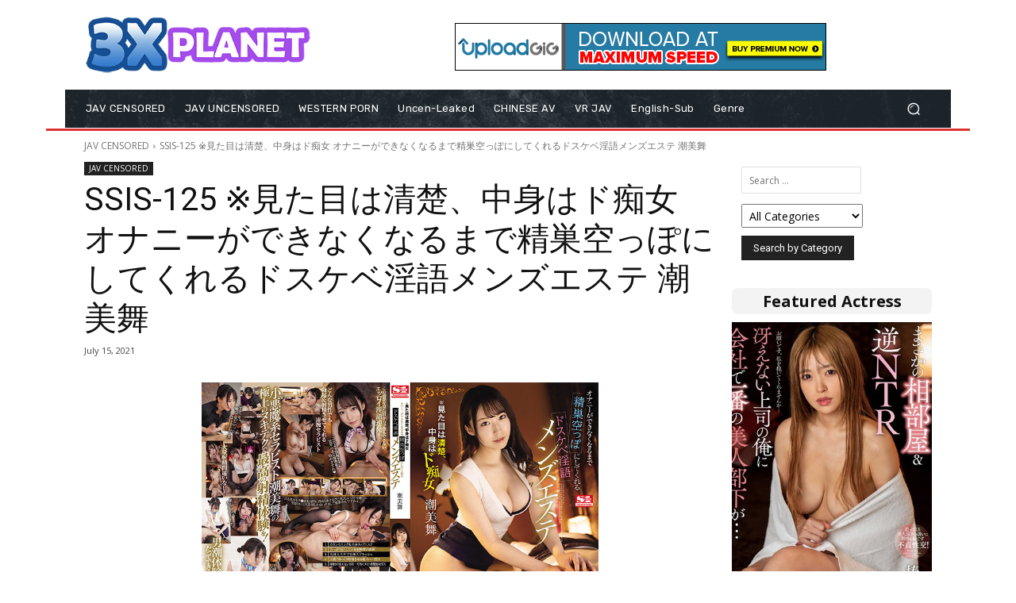

--- FILE ---
content_type: text/html; charset=UTF-8
request_url: https://3xpla.net/wp-admin/admin-ajax.php?td_theme_name=Newspaper&v=12.7.3
body_size: -315
content:
{"314402":287}